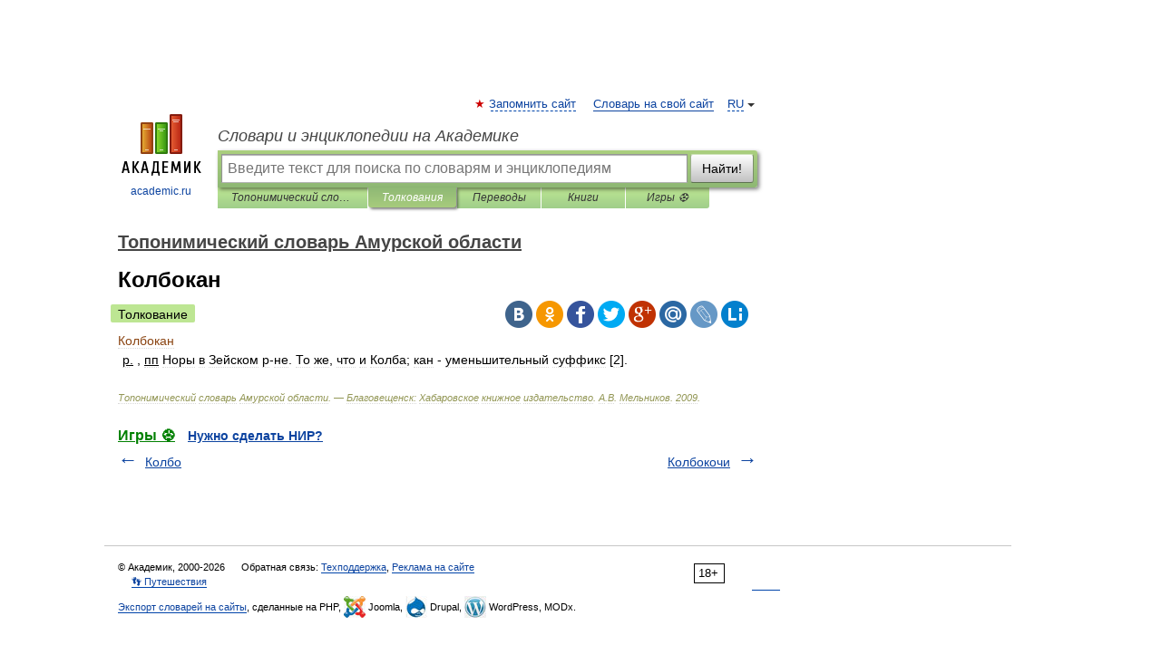

--- FILE ---
content_type: application/javascript; charset=utf-8
request_url: https://fundingchoicesmessages.google.com/f/AGSKWxUe7XgW6gyYdE9S8UVZzKZIkUBrzAE6atPvcctswF5KNQE3Y4eodd_qIsHOf065tgzHU5ddY56IGhNVTIzZLp6jMFPdq5vHSKW0y4RZE1ERZXVAwbhj4qbgqvMDpwGl1k-TYoZDhSAbkAS7OxtsFMOhpH8qpCEC3PKn8Sne0EAG4SvhacYnpe5XgAl9/_/ads-rectangle./adtraff./xnxx-ads..at/ads/.twoads.
body_size: -1289
content:
window['379b6c99-01e5-4613-a965-dd8b32b3e626'] = true;